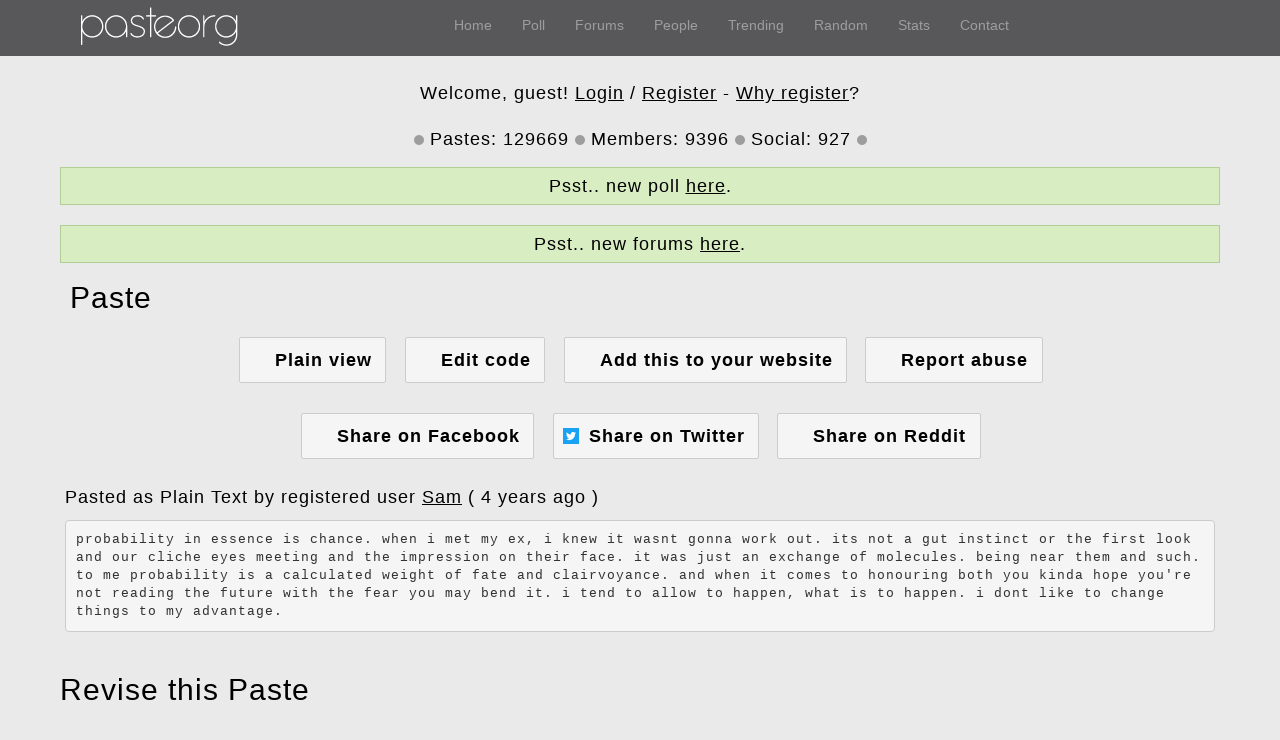

--- FILE ---
content_type: text/html; charset=UTF-8
request_url: https://www.paste.org/120773
body_size: 2651
content:
<!DOCTYPE html><html lang="en"><head><meta charset="utf-8"><meta http-equiv="X-UA-Compatible" content="IE=edge"><meta name="viewport" content="width=device-width, initial-scale=1"><meta name="description" content="www.paste.org - allows users to paste snippets of text, usually samples of source code, for public viewing. A place where lack of code gets binned; sharing code iterations since 2006."><meta name="author" content="An Australian"><link rel="apple-touch-icon" sizes="180x180" href="/apple-touch-icon.png"><link rel="icon" type="image/png" sizes="32x32" href="/favicon-32x32.png"><link rel="icon" type="image/png" sizes="16x16" href="/favicon-16x16.png"><link rel="manifest" href="/site.webmanifest"><title>Paste code - paste.org</title><link rel="stylesheet" href="https://cdnjs.cloudflare.com/ajax/libs/bootstrap-icons/1.9.1/font/bootstrap-icons.min.css" integrity="sha512-5PV92qsds/16vyYIJo3T/As4m2d8b6oWYfoqV+vtizRB6KhF1F9kYzWzQmsO6T3z3QG2Xdhrx7FQ+5R1LiQdUA==" crossorigin="anonymous" referrerpolicy="no-referrer"/><link href="/assets/themes/bleh/css/bootstrap.css" rel="stylesheet"><link href="/assets/themes/bleh/css/ie10-viewport-bug-workaround.css" rel="stylesheet"><link rel="stylesheet" href="/assets/themes/bleh/css/jquery.fancybox.css?v=2.1.5" type="text/css" media="screen"><link href="/assets/themes/bleh/css/bleh-template.css" rel="stylesheet"><link href="/assets/themes/bleh/css/social.css" rel="stylesheet"><link href="/assets/themes/bleh/css/font-awesome.css" rel="stylesheet"><script src="//ajax.googleapis.com/ajax/libs/jquery/3.2.1/jquery.min.js"></script><link rel="stylesheet" href="//cdnjs.cloudflare.com/ajax/libs/highlight.js/11.7.0/styles/default.min.css"><script src="//cdnjs.cloudflare.com/ajax/libs/highlight.js/11.7.0/highlight.min.js"></script><script src="/assets/themes/bleh/js/highlightjs-line-numbers.min.js"></script><script src="/assets/themes/bleh/js/jquery.fancybox.pack.js?v=2.1.5"></script><script>hljs.initHighlightingOnLoad();            hljs.initLineNumbersOnLoad();</script><!--[if lt IE 9]><script src="../../assets/js/ie8-responsive-file-warning.js"></script><![endif]--><script src="/assets/themes/bleh/js/ie-emulation-modes-warning.js"></script><!--[if lt IE 9]><script src="https://oss.maxcdn.com/html5shiv/3.7.2/html5shiv.min.js"></script><script src="https://oss.maxcdn.com/respond/1.4.2/respond.min.js"></script><![endif]--><style>div.g-recaptcha, div.g-recaptcha div {                padding: 0px;                margin: 0px;            }</style><script>$(document).ready(function() {            $("a.fancybox").fancybox({                    maxWidth	: 820,                    maxHeight	: 620,                    fitToView	: false,                    width	: '70%',                    height	: '70%',                    autoSize	: true,                    closeClick	: true,                    openEffect	: 'none',                    closeEffect	: 'none'            });        });</script><link rel=”canonical” href=”https://www.paste.org/120773”><script src="https://challenges.cloudflare.com/turnstile/v0/api.js" defer></script></head><body><nav class="navbar navbar-inverse navbar-fixed-top"><div class="container"><div class="navbar-header"><button type="button" class="navbar-toggle collapsed" data-toggle="collapse" data-target="#navbar" aria-expanded="false" aria-controls="navbar"><span class="sr-only">Toggle navigation</span><span class="icon-bar"></span><span class="icon-bar"></span><span class="icon-bar"></span></button><a href="/p/home"><img src="/assets/themes/bleh/images/paste-org-paste-code-logo.png" alt="Paste Code @ paste.org"></a></div><div id="navbar" class="collapse navbar-collapse"><ul class="nav navbar-nav"><li><a href="/p/home">Home</a></li><li><a href="/p/poll">Poll</a></li><li><a href="https://forums.paste.org/">Forums</a></li><li><a href="/p/people">People</a></li><li><a href="/p/trending">Trending</a></li><li><a href="/p/random/paste">Random</a></li><li><a href="/p/stats">Stats</a></li><li><a href="/p/contact">Contact</a></li></ul></div></div></nav><div class="container"><div class="content"><div class="row"><div class="col-md-12 col-sm-12 col-xs-12 text-center">Welcome, guest! <a href="/auth/login">Login</a> / <a href="/auth/register">Register</a> - <a href="/p/registration-benefits">Why register</a>?</div></div><div class="row"><div class="col-md-12 text-center hidden-sm hidden-xs"><span class="dot"></span> Pastes: 129669 <span class="dot"></span> Members: 9396 <span class="dot"></span> Social: 927 <span class="dot"></span></div><div class="col-md-12 text-center alert_success">Psst.. new poll <a target="_blank" href="https://www.paste.org/p/poll">here</a>.</div><div class="col-md-12 text-center alert_success">Psst.. new forums <a target="_blank" href="https://forums.paste.org/">here</a>.</div></div><h2>Paste</h2><div class="row"><div class="col-md-12 text-center hidden-xs"><div class="container"><ul class="ss-share"><li class="ss-share-item"><a class="ss-share-link ico-paste" href="https://www.paste.org/flat/120773">Plain view</a></li><li class="ss-share-item"><a class="ss-share-link ico-paste" href="/120773#code">Edit code</a></li><li class="ss-share-item"><a class="ss-share-link ico-paste" href="/flatcode/120773">Add this to your website</a></li><li class="ss-share-item"><a class="ss-share-link ico-paste" href="/p/abuse/120773">Report abuse</a></li></ul></div></div><div class="col-md-12 text-center"><div class="container"><ul class="ss-share"><li class="ss-share-item"><a class="ss-share-link ico-facebook" href="https://www.facebook.com/sharer.php?u=https://bit.ly/31wrJSY" rel="nofollow" target="_blank">Share on Facebook</a></li><li class="ss-share-item"><a class="ss-share-link ico-twitter" href="https://twitter.com/share?text=Pasteorg&amp;url=https://bit.ly/31wrJSY" rel="nofollow" target="_blank">Share on Twitter</a></li><li class="ss-share-item"><a class="ss-share-link ico-reddit" href="http://reddit.com/submit?url=https://bit.ly/31wrJSY" rel="nofollow" target="_blank">Share on Reddit</a></li></ul></div></div><div class="col-md-12">Pasted as Plain Text by registered user <a href="/p/profile/Sam">Sam</a> ( 4 years ago )</div><div class="col-md-12"><pre><code class="nohighlight">probability in essence is chance. when i met my ex, i knew it wasnt gonna work out. its not a gut instinct or the first look and our cliche eyes meeting and the impression on their face. it was just an exchange of molecules. being near them and such. to me probability is a calculated weight of fate and clairvoyance. and when it comes to honouring both you kinda hope you're not reading the future with the fear you may bend it. i tend to allow to happen, what is to happen. i dont like to change things to my advantage.</code></pre></div><p>&nbsp;</p><h2>Revise this Paste</h2><div class="row"><div class="col-md-12"><a name="code">&nbsp;</a><p>Author has disabled linked revisions by other users.</p></div></div></div><p>&nbsp;</p></div></div><div id="footer"><p style="text-align:center!important;font-size:71%;">Content owned by respective Author; else Copyright 2006-2021 Paste Code &#64; www.paste.org and <a target="_blank" href="https://www.paste.org/p/redirect/kray" rel="dofollow">Kray</a> | <a href="https://www.paste.org/p/privacy-policy" rel="dofollow">Privacy Policy</a> | <a href="https://www.paste.org/p/terms-of-service" rel="dofollow">Terms of Service</a></p></div><script src="https://maxcdn.bootstrapcdn.com/bootstrap/3.3.7/js/bootstrap.min.js" integrity="sha384-Tc5IQib027qvyjSMfHjOMaLkfuWVxZxUPnCJA7l2mCWNIpG9mGCD8wGNIcPD7Txa" crossorigin="anonymous"></script><script src="/assets/themes/bleh/js/jquery.easing.min.js"></script><script src="/assets/themes/bleh/js/scrolling-nav.js"></script><script src="/assets/themes/bleh/js/ie10-viewport-bug-workaround.js"></script><script defer src="https://static.cloudflareinsights.com/beacon.min.js/vcd15cbe7772f49c399c6a5babf22c1241717689176015" integrity="sha512-ZpsOmlRQV6y907TI0dKBHq9Md29nnaEIPlkf84rnaERnq6zvWvPUqr2ft8M1aS28oN72PdrCzSjY4U6VaAw1EQ==" data-cf-beacon='{"version":"2024.11.0","token":"50a406a35c2e4e079b066a14f0a062aa","r":1,"server_timing":{"name":{"cfCacheStatus":true,"cfEdge":true,"cfExtPri":true,"cfL4":true,"cfOrigin":true,"cfSpeedBrain":true},"location_startswith":null}}' crossorigin="anonymous"></script>
</body></html>

--- FILE ---
content_type: text/css
request_url: https://www.paste.org/assets/themes/bleh/css/bleh-template.css
body_size: 743
content:
body {
  padding-top: 50px;
  background-color: #eaeaea;
}
.starter-template {
  padding: 40px 15px;
  text-align: center;
}
.content {
	margin-top: 20px;
	letter-spacing: 1px;
	color: #000;
	font-size: 130%;
}
.content a:link {
	color: #000;
	text-decoration: underline;
}
.content a:visited {
	color: #000;
	text-decoration: underline;
}
.content a:active {
	color: #000;
	text-decoration: underline;
}
.content a:hover {
	color: #000;
	text-decoration: none;
}
:focus {
  outline-color: transparent;
  outline-style: none;
}
.nodecor { text-decoration: none !important; }
.formbord {
	border: 1px solid #999 !important;
}
.formbord2 {
	border: 1px solid #F00 !important;
}
div {
	padding: 0px;
}
.content div {
	padding: 5px;
}
.text-left-not-xs, .text-left-not-sm, .text-left-not-md, .text-left-not-lg {
    text-align: left;
}
.text-center-not-xs, .text-center-not-sm, .text-center-not-md, .text-center-not-lg {
    text-align: center;
}
.text-right-not-xs, .text-right-not-sm, .text-right-not-md, .text-right-not-lg {
    text-align: right;
}
.text-justify-not-xs, .text-justify-not-sm, .text-justify-not-md, .text-justify-not-lg {
    text-align: justify;
}

@media (max-width: 767px) {
    .text-left-not-xs, .text-center-not-xs, .text-right-not-xs, .text-justify-not-xs {
        text-align: inherit;
    }
    .text-left-xs {
        text-align: left;
    }
    .text-center-xs {
        text-align: center;
    }
    .text-right-xs {
        text-align: right;
    }
    .text-justify-xs {
        text-align: justify;
    }
}
@media (min-width: 768px) and (max-width: 991px) {
    .text-left-not-sm, .text-center-not-sm, .text-right-not-sm, .text-justify-not-sm {
        text-align: inherit;
    }
    .text-left-sm {
        text-align: left;
    }
    .text-center-sm {
        text-align: center;
    }
    .text-right-sm {
        text-align: right;
    }
    .text-justify-sm {
        text-align: justify;
    }
}
@media (min-width: 992px) and (max-width: 1199px) {
    .text-left-not-md, .text-center-not-md, .text-right-not-md, .text-justify-not-md {
        text-align: inherit;
    }
    .text-left-md {
        text-align: left;
    }
    .text-center-md {
        text-align: center;
    }
    .text-right-md {
        text-align: right;
    }
    .text-justify-md {
        text-align: justify;
    }
}
@media (min-width: 1200px) {
    .text-left-not-lg, .text-center-not-lg, .text-right-not-lg, .text-justify-not-lg {
        text-align: inherit;
    }
    .text-left-lg {
        text-align: left;
    }
    .text-center-lg {
        text-align: center;
    }
    .text-right-lg {
        text-align: right;
    }
    .text-justify-lg {
        text-align: justify;
    }
}
td.hljs-ln-numbers {
	text-align: center;
	color: #ccc;
	border-right: 1px solid #999;
	vertical-align: top;
	padding-right: 5px;

	-webkit-touch-callout: none;
	-webkit-user-select: none;
	-khtml-user-select: none;
	-moz-user-select: none;
	-ms-user-select: none;
	user-select: none;
}
td.hljs-ln-code {
	padding-left: 10px;
}
td.hljs-ln-numbers {
	width: 40px;
}
div.hljs-ln-line {
	margin: 0px;
	padding: 0px;
}
div .hljs-ln-code .hljs-ln-line {
	padding-left: 10px;
}
pre {
	white-space:pre-wrap;
	padding: 10px;
	margin: 0;
}
code {
	padding: 0;
	margin: 0;
	word-break: keep-all;
}
.alert_success {
	text-align: center;
	color: #000;
	background-color: #d9edc2;
	width: 100%;
	padding: 10px 0px;
	margin-top: 10px;
	margin-bottom: 10px;
	border: 1px solid #b2ce96;
}
.alert_fail {
	text-align: center;
	color: #000;
	background-color: #f9dbdb;
	width: 100%;
	padding: 10px 0px;
	margin-top: 10px;
	margin-bottom: 10px;
	border: 1px solid #e9b3b3;
}
.alert_quote {
	background-color: #D9EDF7;
	width: 100%;
	border: 1px solid #b3c4e9;
}
.facebook-button {
	background-color: #3b5998;
	color: #FFF !important;
	text-decoration: none !important;
}

.facebook-button:hover {
	background-color: #30487b;
	color: #FFF !important;
	text-decoration: none !important;
}
.google-button {
	background-color: #dd4b39;
	color: #FFF !important;
	text-decoration: none !important;
}

.google-button:hover {
	background-color: #c23321;
	color: #FFF !important;
	text-decoration: none !important;
}
.microsoft-button {
	background-color: #2672ec;
	color: #FFF !important;
	text-decoration: none !important;
}

.microsoft-button:hover {
	background-color: #125acd;
	color: #FFF !important;
	text-decoration: none !important;
}
.twitter-button {
	background-color: #59abea;
	color: #FFF !important;
	text-decoration: none !important;
}

.twitter-button:hover {
	background-color: #158eea;
	color: #FFF !important;
	text-decoration: none !important;
}
.noborder {
    border: 0;
}
.nothing {
    border: 0;
    outline: none;
	background: #EAEAEA;
}
#footer {
	color: #7D7D7D;
}
#footer a:link, #footer a:visited, #footer a:active {
	color: #7D7D7D;
}
#footer a:hover {
	color: #4F4F4F;
}
.form-control:focus {
  border-color: #58585A;
  box-shadow: inset 0 1px 1px rgba(0, 0, 0, 0.075), 0 0 8px rgba(88, 88, 90, 0.6);
}
.dot {
  height: 10px;
  width: 10px;
  background-color: #9d9d9d;
  border-radius: 50%;
  display: inline-block;
}


--- FILE ---
content_type: text/css
request_url: https://www.paste.org/assets/themes/bleh/css/social.css
body_size: 45
content:
/* -- Begin social sharing buttons
------------------------------------------------------------- */
.ss-share {
  padding-left: 0;
  list-style: none; }

.ss-share a:link {
	color: #000;
	text-decoration: none;
}
.ss-share a:visited {
	color: #000;
	text-decoration: none;
}
.ss-share a:active {
	color: #000;
	text-decoration: none;
}
.ss-share a:hover {
	color: #000;
	text-decoration: underline;
}

.ss-share-item {
  display: inline;
  margin-right: 1em; }

.ss-share-link {
  /* crude button styles */
  text-decoration: none;
  color: #444;
  font-weight: bold;
  padding: .5em .75em .5em 35px;
  background-color: #f5f5f5;
  border: 1px solid #ccc;
  border-radius: 2px; }
  .ss-share-link:hover, .ss-share-link:active, .ss-share-link:focus {
    color: #891434; }

[class*="ico-"] {
  display: inline-block;
  background-size: 16px 16px;
  background-repeat: no-repeat;
  background-position: 10px center; }

.ico-facebook {
  background-image: url("https://www.facebook.com/favicon.ico");
  }

.ico-twitter {
  background-image: url("https://about.twitter.com/etc/designs/about-twitter/public/img/favicon-32x32.png");
  }
.ico-reddit {
  background-image: url("https://www.reddit.com/favicon.ico");
  }


--- FILE ---
content_type: application/javascript; charset=utf-8
request_url: https://www.paste.org/assets/themes/bleh/js/highlightjs-line-numbers.min.js
body_size: 254
content:
!function(e){"use strict";function t(){var e=document.createElement("style");e.type="text/css",e.innerHTML=".{0}{border-collapse:collapse}.{0} td{padding:0}.{1}:before{content:attr({2})}".format(s,d,u),document.getElementsByTagName("head")[0].appendChild(e)}function n(){"complete"===document.readyState?r():e.addEventListener("DOMContentLoaded",r)}function r(){try{var e=document.querySelectorAll("code.hljs");for(var t in e)e.hasOwnProperty(t)&&o(e[t])}catch(n){console.error("LineNumbers error: ",n)}}function o(e){if("object"==typeof e){var t=l(e.innerHTML);if(t.length>1){for(var n="",r=0;r<t.length;r++)n+='<tr><td class="{0}"><div class="{1} {2}" {3}="{5}"></div></td><td class="{4}"><div class="{1}">{6}</div></td></tr>'.format(c,a,d,u,i,r+1,t[r].length>0?t[r]:" ");e.innerHTML='<table class="{0}">{1}</table>'.format(s,n)}}}function l(e){return 0===e.length?[]:e.split(/\r\n|\r|\n/g)}var s="hljs-ln",a="hljs-ln-line",i="hljs-ln-code",c="hljs-ln-numbers",d="hljs-ln-n",u="data-line-number";String.prototype.format=String.prototype.f=function(){var e=arguments;return this.replace(/\{(\d+)\}/g,function(t,n){return e[n]?e[n]:t})},"undefined"==typeof e.hljs?console.error("highlight.js not detected!"):(e.hljs.initLineNumbersOnLoad=n,e.hljs.lineNumbersBlock=o,t())}(window);